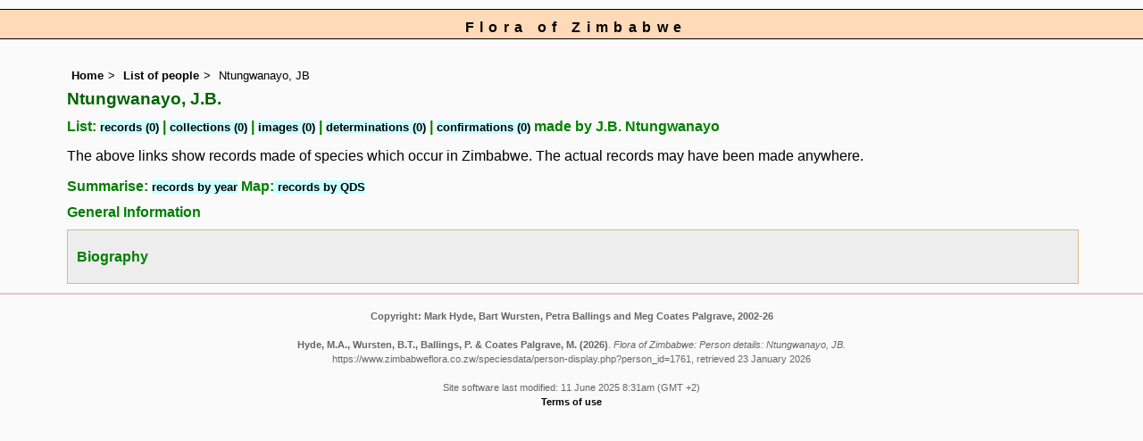

--- FILE ---
content_type: text/html; charset=UTF-8
request_url: https://www.zimbabweflora.co.zw/speciesdata/person-display.php?person_id=1761
body_size: 3996
content:
<!DOCTYPE html>
<html lang="en">
<head><!-- Google tag (gtag.js) -->
<script async src="https://www.googletagmanager.com/gtag/js?id=G-TZJK90610Z"></script>
<script>
  window.dataLayer = window.dataLayer || [];
  function gtag(){dataLayer.push(arguments);}
  gtag('js', new Date());

  gtag('config', 'G-TZJK90610Z');
</script><title>Flora of Zimbabwe: Person details: Ntungwanayo, JB</title>
<meta charset="utf-8">
<meta name="description"
content="A web site containing information about the Flora of Zimbabwe">

<meta name="author" content="Mark Hyde">
<meta name="viewport" content="width=device-width, initial-scale=1">
<link href="https://cdn.jsdelivr.net/npm/bootstrap@5.3.3/dist/css/bootstrap.min.css" rel="stylesheet" integrity="sha384-QWTKZyjpPEjISv5WaRU9OFeRpok6YctnYmDr5pNlyT2bRjXh0JMhjY6hW+ALEwIH" crossorigin="anonymous">

<link rel="stylesheet" type="text/css" href="../css/zim.css">
<link rel="icon" type="image/x-icon" href="../favicons/zim-icon.png">
 
</head>
<body>
<div id="Header">Flora of Zimbabwe</div>
<div class="container-fluid">
  <div class="row">
    <div class="col">

<div class="indent">

<ul class="breadcrumb">
<li><a href="../index.php">Home</a></li>
<li><a href="persons.php">List of people</a></li>
<li>Ntungwanayo, JB</li>
</ul>

<h1>Ntungwanayo, J.B.</h1><div class="break"></div><h2>List: <span class="blueback"><a href="utilities/utility-display-records-by-person.php?person_id=1761" title="Link to records for this person">records (0)</a></span>&nbsp;|&nbsp;<span class="blueback"><a href="utilities/utility-display-collections-by-person.php?person_id=1761" title="Link to collections for this person">collections  (0)</a></span>&nbsp;|&nbsp;<span class="blueback"><a href="utilities/utility-display-images-by-person.php?person_id=1761" title="Link to images for this person">images  (0)</a></span>&nbsp;|&nbsp;<span class="blueback"><a href="utilities/utility-display-determinations-by-person.php?person_id=1761" title="Link to determinations for this person">determinations  (0)</a></span>&nbsp;|&nbsp;<span class="blueback"><a href="utilities/utility-display-confirmations-by-person.php?person_id=1761" title="Link to confirmations for this person">confirmations  (0)</a></span>&nbsp;made by J.B. Ntungwanayo</h2><p>The above links show records made of species which occur in Zimbabwe. The actual records may have been made anywhere.</p><h2>Summarise: <span class="blueback"><a href="utilities/utility-display-person-records-by-year.php?person_id=1761" title="Records summarised by year"> records by year</a></span> Map:<span class="blueback"><a href="utilities/utility-map-qds-by-person.php?person_id=1761" title="QDS map for this person"> records by QDS</a></span></h2><h2>General Information</h2><table class="keytable2" summary="Information regarding the person" cellpadding="10" cellspacing="10" width="95%">
<tr><td class="backcolor"><h2>Biography</h2><div class="backcolor wid95"></div></td></table> 


</div><!-- Close "indent" div here -->
 </div> <!-- close col -->
</div> <!-- close row -->
 </div> <!-- close container-fluid -->

<hr>
<div class="tiny"><strong>Copyright: 

Mark Hyde, Bart Wursten, Petra Ballings and Meg Coates Palgrave, 2002-26</strong><br><br>
<strong>Hyde, M.A., Wursten, B.T.,  Ballings, P. &  Coates Palgrave, M.</strong> 
<strong>(2026)</strong>. <em>Flora of Zimbabwe: Person details: Ntungwanayo, JB.</em> <br>https://www.zimbabweflora.co.zw/speciesdata/person-display.php?person_id=1761, retrieved 23 January 2026<br><br>Site software last modified: 11 June 2025 8:31am (GMT +2)<br><a href="../terms.php">Terms of use</a><br>
</div><script src="https://cdn.jsdelivr.net/npm/bootstrap@5.3.3/dist/js/bootstrap.bundle.min.js" integrity="sha384-YvpcrYf0tY3lHB60NNkmXc5s9fDVZLESaAA55NDzOxhy9GkcIdslK1eN7N6jIeHz" crossorigin="anonymous"></script> 
 
</body>
</html>
